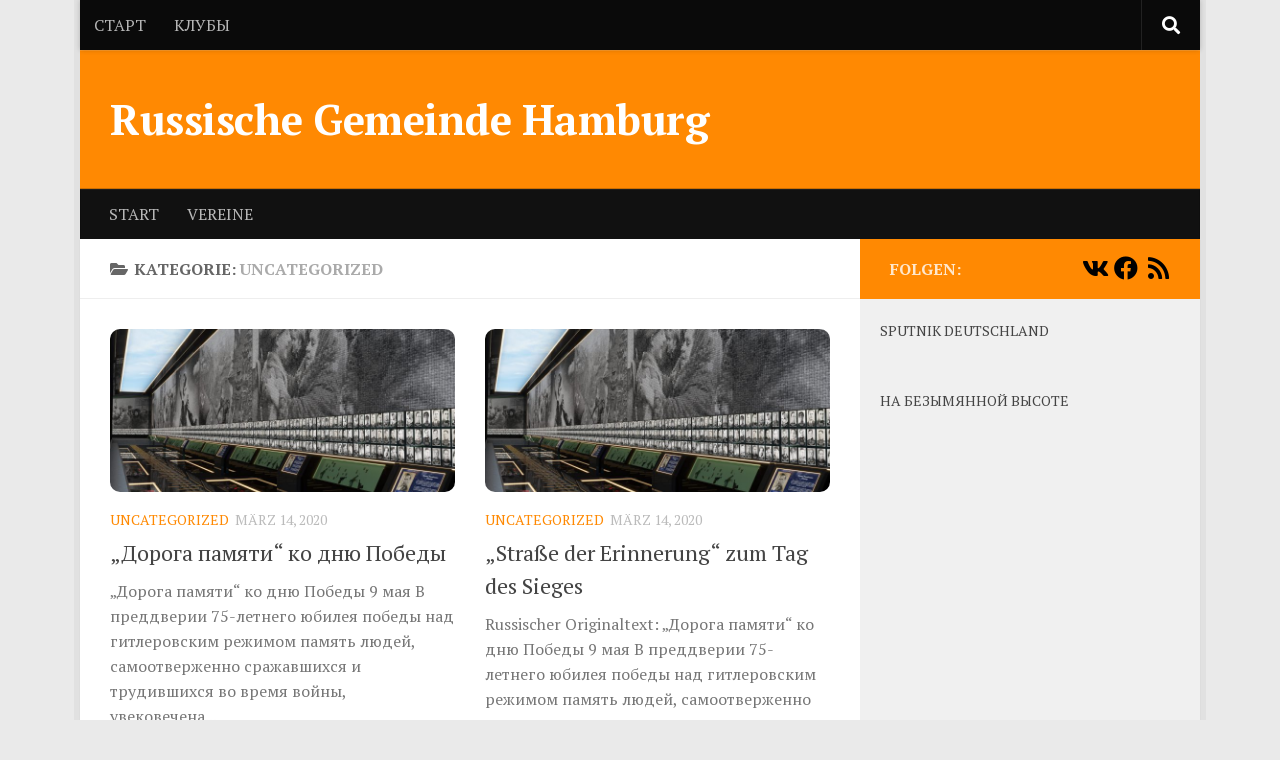

--- FILE ---
content_type: text/html; charset=UTF-8
request_url: http://rghamburg.de/?cat=1
body_size: 53251
content:
<!DOCTYPE html>
<html class="no-js" lang="de-DE">
<head>
  <meta charset="UTF-8">
  <meta name="viewport" content="width=device-width, initial-scale=1.0">
  <link rel="profile" href="https://gmpg.org/xfn/11" />
  <link rel="pingback" href="http://rghamburg.de/xmlrpc.php">

  <title>Uncategorized &#8211; Russische Gemeinde Hamburg</title>
<meta name='robots' content='max-image-preview:large' />
<script>document.documentElement.className = document.documentElement.className.replace("no-js","js");</script>
<link rel='dns-prefetch' href='//s.w.org' />
<link rel="alternate" type="application/rss+xml" title="Russische Gemeinde Hamburg &raquo; Feed" href="http://rghamburg.de/?feed=rss2" />
<link rel="alternate" type="application/rss+xml" title="Russische Gemeinde Hamburg &raquo; Kommentar-Feed" href="http://rghamburg.de/?feed=comments-rss2" />
<link id="hu-user-gfont" href="//fonts.googleapis.com/css?family=PT+Serif:400,700,400italic&subset=latin,cyrillic-ext" rel="stylesheet" type="text/css"><link rel="alternate" type="application/rss+xml" title="Russische Gemeinde Hamburg &raquo; Uncategorized Kategorie-Feed" href="http://rghamburg.de/?feed=rss2&#038;cat=1" />
<script>
window._wpemojiSettings = {"baseUrl":"https:\/\/s.w.org\/images\/core\/emoji\/13.1.0\/72x72\/","ext":".png","svgUrl":"https:\/\/s.w.org\/images\/core\/emoji\/13.1.0\/svg\/","svgExt":".svg","source":{"concatemoji":"http:\/\/rghamburg.de\/wp-includes\/js\/wp-emoji-release.min.js?ver=5.9.2"}};
/*! This file is auto-generated */
!function(e,a,t){var n,r,o,i=a.createElement("canvas"),p=i.getContext&&i.getContext("2d");function s(e,t){var a=String.fromCharCode;p.clearRect(0,0,i.width,i.height),p.fillText(a.apply(this,e),0,0);e=i.toDataURL();return p.clearRect(0,0,i.width,i.height),p.fillText(a.apply(this,t),0,0),e===i.toDataURL()}function c(e){var t=a.createElement("script");t.src=e,t.defer=t.type="text/javascript",a.getElementsByTagName("head")[0].appendChild(t)}for(o=Array("flag","emoji"),t.supports={everything:!0,everythingExceptFlag:!0},r=0;r<o.length;r++)t.supports[o[r]]=function(e){if(!p||!p.fillText)return!1;switch(p.textBaseline="top",p.font="600 32px Arial",e){case"flag":return s([127987,65039,8205,9895,65039],[127987,65039,8203,9895,65039])?!1:!s([55356,56826,55356,56819],[55356,56826,8203,55356,56819])&&!s([55356,57332,56128,56423,56128,56418,56128,56421,56128,56430,56128,56423,56128,56447],[55356,57332,8203,56128,56423,8203,56128,56418,8203,56128,56421,8203,56128,56430,8203,56128,56423,8203,56128,56447]);case"emoji":return!s([10084,65039,8205,55357,56613],[10084,65039,8203,55357,56613])}return!1}(o[r]),t.supports.everything=t.supports.everything&&t.supports[o[r]],"flag"!==o[r]&&(t.supports.everythingExceptFlag=t.supports.everythingExceptFlag&&t.supports[o[r]]);t.supports.everythingExceptFlag=t.supports.everythingExceptFlag&&!t.supports.flag,t.DOMReady=!1,t.readyCallback=function(){t.DOMReady=!0},t.supports.everything||(n=function(){t.readyCallback()},a.addEventListener?(a.addEventListener("DOMContentLoaded",n,!1),e.addEventListener("load",n,!1)):(e.attachEvent("onload",n),a.attachEvent("onreadystatechange",function(){"complete"===a.readyState&&t.readyCallback()})),(n=t.source||{}).concatemoji?c(n.concatemoji):n.wpemoji&&n.twemoji&&(c(n.twemoji),c(n.wpemoji)))}(window,document,window._wpemojiSettings);
</script>
<style>
img.wp-smiley,
img.emoji {
	display: inline !important;
	border: none !important;
	box-shadow: none !important;
	height: 1em !important;
	width: 1em !important;
	margin: 0 0.07em !important;
	vertical-align: -0.1em !important;
	background: none !important;
	padding: 0 !important;
}
</style>
	<link rel='stylesheet' id='wp-block-library-css'  href='http://rghamburg.de/wp-includes/css/dist/block-library/style.min.css?ver=5.9.2' media='all' />
<style id='global-styles-inline-css'>
body{--wp--preset--color--black: #000000;--wp--preset--color--cyan-bluish-gray: #abb8c3;--wp--preset--color--white: #ffffff;--wp--preset--color--pale-pink: #f78da7;--wp--preset--color--vivid-red: #cf2e2e;--wp--preset--color--luminous-vivid-orange: #ff6900;--wp--preset--color--luminous-vivid-amber: #fcb900;--wp--preset--color--light-green-cyan: #7bdcb5;--wp--preset--color--vivid-green-cyan: #00d084;--wp--preset--color--pale-cyan-blue: #8ed1fc;--wp--preset--color--vivid-cyan-blue: #0693e3;--wp--preset--color--vivid-purple: #9b51e0;--wp--preset--gradient--vivid-cyan-blue-to-vivid-purple: linear-gradient(135deg,rgba(6,147,227,1) 0%,rgb(155,81,224) 100%);--wp--preset--gradient--light-green-cyan-to-vivid-green-cyan: linear-gradient(135deg,rgb(122,220,180) 0%,rgb(0,208,130) 100%);--wp--preset--gradient--luminous-vivid-amber-to-luminous-vivid-orange: linear-gradient(135deg,rgba(252,185,0,1) 0%,rgba(255,105,0,1) 100%);--wp--preset--gradient--luminous-vivid-orange-to-vivid-red: linear-gradient(135deg,rgba(255,105,0,1) 0%,rgb(207,46,46) 100%);--wp--preset--gradient--very-light-gray-to-cyan-bluish-gray: linear-gradient(135deg,rgb(238,238,238) 0%,rgb(169,184,195) 100%);--wp--preset--gradient--cool-to-warm-spectrum: linear-gradient(135deg,rgb(74,234,220) 0%,rgb(151,120,209) 20%,rgb(207,42,186) 40%,rgb(238,44,130) 60%,rgb(251,105,98) 80%,rgb(254,248,76) 100%);--wp--preset--gradient--blush-light-purple: linear-gradient(135deg,rgb(255,206,236) 0%,rgb(152,150,240) 100%);--wp--preset--gradient--blush-bordeaux: linear-gradient(135deg,rgb(254,205,165) 0%,rgb(254,45,45) 50%,rgb(107,0,62) 100%);--wp--preset--gradient--luminous-dusk: linear-gradient(135deg,rgb(255,203,112) 0%,rgb(199,81,192) 50%,rgb(65,88,208) 100%);--wp--preset--gradient--pale-ocean: linear-gradient(135deg,rgb(255,245,203) 0%,rgb(182,227,212) 50%,rgb(51,167,181) 100%);--wp--preset--gradient--electric-grass: linear-gradient(135deg,rgb(202,248,128) 0%,rgb(113,206,126) 100%);--wp--preset--gradient--midnight: linear-gradient(135deg,rgb(2,3,129) 0%,rgb(40,116,252) 100%);--wp--preset--duotone--dark-grayscale: url('#wp-duotone-dark-grayscale');--wp--preset--duotone--grayscale: url('#wp-duotone-grayscale');--wp--preset--duotone--purple-yellow: url('#wp-duotone-purple-yellow');--wp--preset--duotone--blue-red: url('#wp-duotone-blue-red');--wp--preset--duotone--midnight: url('#wp-duotone-midnight');--wp--preset--duotone--magenta-yellow: url('#wp-duotone-magenta-yellow');--wp--preset--duotone--purple-green: url('#wp-duotone-purple-green');--wp--preset--duotone--blue-orange: url('#wp-duotone-blue-orange');--wp--preset--font-size--small: 13px;--wp--preset--font-size--medium: 20px;--wp--preset--font-size--large: 36px;--wp--preset--font-size--x-large: 42px;}.has-black-color{color: var(--wp--preset--color--black) !important;}.has-cyan-bluish-gray-color{color: var(--wp--preset--color--cyan-bluish-gray) !important;}.has-white-color{color: var(--wp--preset--color--white) !important;}.has-pale-pink-color{color: var(--wp--preset--color--pale-pink) !important;}.has-vivid-red-color{color: var(--wp--preset--color--vivid-red) !important;}.has-luminous-vivid-orange-color{color: var(--wp--preset--color--luminous-vivid-orange) !important;}.has-luminous-vivid-amber-color{color: var(--wp--preset--color--luminous-vivid-amber) !important;}.has-light-green-cyan-color{color: var(--wp--preset--color--light-green-cyan) !important;}.has-vivid-green-cyan-color{color: var(--wp--preset--color--vivid-green-cyan) !important;}.has-pale-cyan-blue-color{color: var(--wp--preset--color--pale-cyan-blue) !important;}.has-vivid-cyan-blue-color{color: var(--wp--preset--color--vivid-cyan-blue) !important;}.has-vivid-purple-color{color: var(--wp--preset--color--vivid-purple) !important;}.has-black-background-color{background-color: var(--wp--preset--color--black) !important;}.has-cyan-bluish-gray-background-color{background-color: var(--wp--preset--color--cyan-bluish-gray) !important;}.has-white-background-color{background-color: var(--wp--preset--color--white) !important;}.has-pale-pink-background-color{background-color: var(--wp--preset--color--pale-pink) !important;}.has-vivid-red-background-color{background-color: var(--wp--preset--color--vivid-red) !important;}.has-luminous-vivid-orange-background-color{background-color: var(--wp--preset--color--luminous-vivid-orange) !important;}.has-luminous-vivid-amber-background-color{background-color: var(--wp--preset--color--luminous-vivid-amber) !important;}.has-light-green-cyan-background-color{background-color: var(--wp--preset--color--light-green-cyan) !important;}.has-vivid-green-cyan-background-color{background-color: var(--wp--preset--color--vivid-green-cyan) !important;}.has-pale-cyan-blue-background-color{background-color: var(--wp--preset--color--pale-cyan-blue) !important;}.has-vivid-cyan-blue-background-color{background-color: var(--wp--preset--color--vivid-cyan-blue) !important;}.has-vivid-purple-background-color{background-color: var(--wp--preset--color--vivid-purple) !important;}.has-black-border-color{border-color: var(--wp--preset--color--black) !important;}.has-cyan-bluish-gray-border-color{border-color: var(--wp--preset--color--cyan-bluish-gray) !important;}.has-white-border-color{border-color: var(--wp--preset--color--white) !important;}.has-pale-pink-border-color{border-color: var(--wp--preset--color--pale-pink) !important;}.has-vivid-red-border-color{border-color: var(--wp--preset--color--vivid-red) !important;}.has-luminous-vivid-orange-border-color{border-color: var(--wp--preset--color--luminous-vivid-orange) !important;}.has-luminous-vivid-amber-border-color{border-color: var(--wp--preset--color--luminous-vivid-amber) !important;}.has-light-green-cyan-border-color{border-color: var(--wp--preset--color--light-green-cyan) !important;}.has-vivid-green-cyan-border-color{border-color: var(--wp--preset--color--vivid-green-cyan) !important;}.has-pale-cyan-blue-border-color{border-color: var(--wp--preset--color--pale-cyan-blue) !important;}.has-vivid-cyan-blue-border-color{border-color: var(--wp--preset--color--vivid-cyan-blue) !important;}.has-vivid-purple-border-color{border-color: var(--wp--preset--color--vivid-purple) !important;}.has-vivid-cyan-blue-to-vivid-purple-gradient-background{background: var(--wp--preset--gradient--vivid-cyan-blue-to-vivid-purple) !important;}.has-light-green-cyan-to-vivid-green-cyan-gradient-background{background: var(--wp--preset--gradient--light-green-cyan-to-vivid-green-cyan) !important;}.has-luminous-vivid-amber-to-luminous-vivid-orange-gradient-background{background: var(--wp--preset--gradient--luminous-vivid-amber-to-luminous-vivid-orange) !important;}.has-luminous-vivid-orange-to-vivid-red-gradient-background{background: var(--wp--preset--gradient--luminous-vivid-orange-to-vivid-red) !important;}.has-very-light-gray-to-cyan-bluish-gray-gradient-background{background: var(--wp--preset--gradient--very-light-gray-to-cyan-bluish-gray) !important;}.has-cool-to-warm-spectrum-gradient-background{background: var(--wp--preset--gradient--cool-to-warm-spectrum) !important;}.has-blush-light-purple-gradient-background{background: var(--wp--preset--gradient--blush-light-purple) !important;}.has-blush-bordeaux-gradient-background{background: var(--wp--preset--gradient--blush-bordeaux) !important;}.has-luminous-dusk-gradient-background{background: var(--wp--preset--gradient--luminous-dusk) !important;}.has-pale-ocean-gradient-background{background: var(--wp--preset--gradient--pale-ocean) !important;}.has-electric-grass-gradient-background{background: var(--wp--preset--gradient--electric-grass) !important;}.has-midnight-gradient-background{background: var(--wp--preset--gradient--midnight) !important;}.has-small-font-size{font-size: var(--wp--preset--font-size--small) !important;}.has-medium-font-size{font-size: var(--wp--preset--font-size--medium) !important;}.has-large-font-size{font-size: var(--wp--preset--font-size--large) !important;}.has-x-large-font-size{font-size: var(--wp--preset--font-size--x-large) !important;}
</style>
<link rel='stylesheet' id='hueman-main-style-css'  href='http://rghamburg.de/wp-content/themes/hueman/assets/front/css/main.min.css?ver=3.7.20' media='all' />
<style id='hueman-main-style-inline-css'>
body { font-family:'PT Serif', serif;font-size:1.00rem }@media only screen and (min-width: 720px) {
        .nav > li { font-size:1.00rem; }
      }.boxed #wrapper, .container-inner { max-width: 1120px; }@media only screen and (min-width: 720px) {
                .boxed .desktop-sticky {
                  width: 1120px;
                }
              }.sidebar .widget { padding-left: 20px; padding-right: 20px; padding-top: 20px; }::selection { background-color: #ff8902; }
::-moz-selection { background-color: #ff8902; }a,a>span.hu-external::after,.themeform label .required,#flexslider-featured .flex-direction-nav .flex-next:hover,#flexslider-featured .flex-direction-nav .flex-prev:hover,.post-hover:hover .post-title a,.post-title a:hover,.sidebar.s1 .post-nav li a:hover i,.content .post-nav li a:hover i,.post-related a:hover,.sidebar.s1 .widget_rss ul li a,#footer .widget_rss ul li a,.sidebar.s1 .widget_calendar a,#footer .widget_calendar a,.sidebar.s1 .alx-tab .tab-item-category a,.sidebar.s1 .alx-posts .post-item-category a,.sidebar.s1 .alx-tab li:hover .tab-item-title a,.sidebar.s1 .alx-tab li:hover .tab-item-comment a,.sidebar.s1 .alx-posts li:hover .post-item-title a,#footer .alx-tab .tab-item-category a,#footer .alx-posts .post-item-category a,#footer .alx-tab li:hover .tab-item-title a,#footer .alx-tab li:hover .tab-item-comment a,#footer .alx-posts li:hover .post-item-title a,.comment-tabs li.active a,.comment-awaiting-moderation,.child-menu a:hover,.child-menu .current_page_item > a,.wp-pagenavi a{ color: #ff8902; }input[type="submit"],.themeform button[type="submit"],.sidebar.s1 .sidebar-top,.sidebar.s1 .sidebar-toggle,#flexslider-featured .flex-control-nav li a.flex-active,.post-tags a:hover,.sidebar.s1 .widget_calendar caption,#footer .widget_calendar caption,.author-bio .bio-avatar:after,.commentlist li.bypostauthor > .comment-body:after,.commentlist li.comment-author-admin > .comment-body:after{ background-color: #ff8902; }.post-format .format-container { border-color: #ff8902; }.sidebar.s1 .alx-tabs-nav li.active a,#footer .alx-tabs-nav li.active a,.comment-tabs li.active a,.wp-pagenavi a:hover,.wp-pagenavi a:active,.wp-pagenavi span.current{ border-bottom-color: #ff8902!important; }.sidebar.s2 .post-nav li a:hover i,
.sidebar.s2 .widget_rss ul li a,
.sidebar.s2 .widget_calendar a,
.sidebar.s2 .alx-tab .tab-item-category a,
.sidebar.s2 .alx-posts .post-item-category a,
.sidebar.s2 .alx-tab li:hover .tab-item-title a,
.sidebar.s2 .alx-tab li:hover .tab-item-comment a,
.sidebar.s2 .alx-posts li:hover .post-item-title a { color: #dd0000; }
.sidebar.s2 .sidebar-top,.sidebar.s2 .sidebar-toggle,.post-comments,.jp-play-bar,.jp-volume-bar-value,.sidebar.s2 .widget_calendar caption{ background-color: #dd0000; }.sidebar.s2 .alx-tabs-nav li.active a { border-bottom-color: #dd0000; }
.post-comments::before { border-right-color: #dd0000; }
      .search-expand,
              #nav-topbar.nav-container { background-color: #0a0a0a}@media only screen and (min-width: 720px) {
                #nav-topbar .nav ul { background-color: #0a0a0a; }
              }.is-scrolled #header .nav-container.desktop-sticky,
              .is-scrolled #header .search-expand { background-color: #0a0a0a; background-color: rgba(10,10,10,0.90) }.is-scrolled .topbar-transparent #nav-topbar.desktop-sticky .nav ul { background-color: #0a0a0a; background-color: rgba(10,10,10,0.95) }#header { background-color: #ff8902; }
@media only screen and (min-width: 720px) {
  #nav-header .nav ul { background-color: #ff8902; }
}
        #header #nav-mobile { background-color: #33363b; }.is-scrolled #header #nav-mobile { background-color: #33363b; background-color: rgba(51,54,59,0.90) }#nav-header.nav-container, #main-header-search .search-expand { background-color: #111111; }
@media only screen and (min-width: 720px) {
  #nav-header .nav ul { background-color: #111111; }
}
        #footer-bottom { background-color: #0a0a0a; }img { -webkit-border-radius: 10px; border-radius: 10px; }body { background-color: #eaeaea; }
</style>
<link rel='stylesheet' id='hueman-font-awesome-css'  href='http://rghamburg.de/wp-content/themes/hueman/assets/front/css/font-awesome.min.css?ver=3.7.20' media='all' />
<script src='http://rghamburg.de/wp-includes/js/jquery/jquery.min.js?ver=3.6.0' id='jquery-core-js'></script>
<script src='http://rghamburg.de/wp-includes/js/jquery/jquery-migrate.min.js?ver=3.3.2' id='jquery-migrate-js'></script>
<link rel="https://api.w.org/" href="http://rghamburg.de/index.php?rest_route=/" /><link rel="alternate" type="application/json" href="http://rghamburg.de/index.php?rest_route=/wp/v2/categories/1" /><link rel="EditURI" type="application/rsd+xml" title="RSD" href="http://rghamburg.de/xmlrpc.php?rsd" />
<link rel="wlwmanifest" type="application/wlwmanifest+xml" href="http://rghamburg.de/wp-includes/wlwmanifest.xml" /> 
<meta name="generator" content="WordPress 5.9.2" />
    <link rel="preload" as="font" type="font/woff2" href="http://rghamburg.de/wp-content/themes/hueman/assets/front/webfonts/fa-brands-400.woff2?v=5.15.2" crossorigin="anonymous"/>
    <link rel="preload" as="font" type="font/woff2" href="http://rghamburg.de/wp-content/themes/hueman/assets/front/webfonts/fa-regular-400.woff2?v=5.15.2" crossorigin="anonymous"/>
    <link rel="preload" as="font" type="font/woff2" href="http://rghamburg.de/wp-content/themes/hueman/assets/front/webfonts/fa-solid-900.woff2?v=5.15.2" crossorigin="anonymous"/>
  <!--[if lt IE 9]>
<script src="http://rghamburg.de/wp-content/themes/hueman/assets/front/js/ie/html5shiv-printshiv.min.js"></script>
<script src="http://rghamburg.de/wp-content/themes/hueman/assets/front/js/ie/selectivizr.js"></script>
<![endif]-->
<link rel="icon" href="http://rghamburg.de/wp-content/uploads/2016/06/cropped-profil-150x150.jpg" sizes="32x32" />
<link rel="icon" href="http://rghamburg.de/wp-content/uploads/2016/06/cropped-profil-300x300.jpg" sizes="192x192" />
<link rel="apple-touch-icon" href="http://rghamburg.de/wp-content/uploads/2016/06/cropped-profil-300x300.jpg" />
<meta name="msapplication-TileImage" content="http://rghamburg.de/wp-content/uploads/2016/06/cropped-profil-300x300.jpg" />
</head>

<body class="archive category category-uncategorized category-1 wp-embed-responsive col-2cl boxed topbar-enabled header-desktop-sticky header-mobile-sticky hueman-3-7-20 chrome">
<svg xmlns="http://www.w3.org/2000/svg" viewBox="0 0 0 0" width="0" height="0" focusable="false" role="none" style="visibility: hidden; position: absolute; left: -9999px; overflow: hidden;" ><defs><filter id="wp-duotone-dark-grayscale"><feColorMatrix color-interpolation-filters="sRGB" type="matrix" values=" .299 .587 .114 0 0 .299 .587 .114 0 0 .299 .587 .114 0 0 .299 .587 .114 0 0 " /><feComponentTransfer color-interpolation-filters="sRGB" ><feFuncR type="table" tableValues="0 0.49803921568627" /><feFuncG type="table" tableValues="0 0.49803921568627" /><feFuncB type="table" tableValues="0 0.49803921568627" /><feFuncA type="table" tableValues="1 1" /></feComponentTransfer><feComposite in2="SourceGraphic" operator="in" /></filter></defs></svg><svg xmlns="http://www.w3.org/2000/svg" viewBox="0 0 0 0" width="0" height="0" focusable="false" role="none" style="visibility: hidden; position: absolute; left: -9999px; overflow: hidden;" ><defs><filter id="wp-duotone-grayscale"><feColorMatrix color-interpolation-filters="sRGB" type="matrix" values=" .299 .587 .114 0 0 .299 .587 .114 0 0 .299 .587 .114 0 0 .299 .587 .114 0 0 " /><feComponentTransfer color-interpolation-filters="sRGB" ><feFuncR type="table" tableValues="0 1" /><feFuncG type="table" tableValues="0 1" /><feFuncB type="table" tableValues="0 1" /><feFuncA type="table" tableValues="1 1" /></feComponentTransfer><feComposite in2="SourceGraphic" operator="in" /></filter></defs></svg><svg xmlns="http://www.w3.org/2000/svg" viewBox="0 0 0 0" width="0" height="0" focusable="false" role="none" style="visibility: hidden; position: absolute; left: -9999px; overflow: hidden;" ><defs><filter id="wp-duotone-purple-yellow"><feColorMatrix color-interpolation-filters="sRGB" type="matrix" values=" .299 .587 .114 0 0 .299 .587 .114 0 0 .299 .587 .114 0 0 .299 .587 .114 0 0 " /><feComponentTransfer color-interpolation-filters="sRGB" ><feFuncR type="table" tableValues="0.54901960784314 0.98823529411765" /><feFuncG type="table" tableValues="0 1" /><feFuncB type="table" tableValues="0.71764705882353 0.25490196078431" /><feFuncA type="table" tableValues="1 1" /></feComponentTransfer><feComposite in2="SourceGraphic" operator="in" /></filter></defs></svg><svg xmlns="http://www.w3.org/2000/svg" viewBox="0 0 0 0" width="0" height="0" focusable="false" role="none" style="visibility: hidden; position: absolute; left: -9999px; overflow: hidden;" ><defs><filter id="wp-duotone-blue-red"><feColorMatrix color-interpolation-filters="sRGB" type="matrix" values=" .299 .587 .114 0 0 .299 .587 .114 0 0 .299 .587 .114 0 0 .299 .587 .114 0 0 " /><feComponentTransfer color-interpolation-filters="sRGB" ><feFuncR type="table" tableValues="0 1" /><feFuncG type="table" tableValues="0 0.27843137254902" /><feFuncB type="table" tableValues="0.5921568627451 0.27843137254902" /><feFuncA type="table" tableValues="1 1" /></feComponentTransfer><feComposite in2="SourceGraphic" operator="in" /></filter></defs></svg><svg xmlns="http://www.w3.org/2000/svg" viewBox="0 0 0 0" width="0" height="0" focusable="false" role="none" style="visibility: hidden; position: absolute; left: -9999px; overflow: hidden;" ><defs><filter id="wp-duotone-midnight"><feColorMatrix color-interpolation-filters="sRGB" type="matrix" values=" .299 .587 .114 0 0 .299 .587 .114 0 0 .299 .587 .114 0 0 .299 .587 .114 0 0 " /><feComponentTransfer color-interpolation-filters="sRGB" ><feFuncR type="table" tableValues="0 0" /><feFuncG type="table" tableValues="0 0.64705882352941" /><feFuncB type="table" tableValues="0 1" /><feFuncA type="table" tableValues="1 1" /></feComponentTransfer><feComposite in2="SourceGraphic" operator="in" /></filter></defs></svg><svg xmlns="http://www.w3.org/2000/svg" viewBox="0 0 0 0" width="0" height="0" focusable="false" role="none" style="visibility: hidden; position: absolute; left: -9999px; overflow: hidden;" ><defs><filter id="wp-duotone-magenta-yellow"><feColorMatrix color-interpolation-filters="sRGB" type="matrix" values=" .299 .587 .114 0 0 .299 .587 .114 0 0 .299 .587 .114 0 0 .299 .587 .114 0 0 " /><feComponentTransfer color-interpolation-filters="sRGB" ><feFuncR type="table" tableValues="0.78039215686275 1" /><feFuncG type="table" tableValues="0 0.94901960784314" /><feFuncB type="table" tableValues="0.35294117647059 0.47058823529412" /><feFuncA type="table" tableValues="1 1" /></feComponentTransfer><feComposite in2="SourceGraphic" operator="in" /></filter></defs></svg><svg xmlns="http://www.w3.org/2000/svg" viewBox="0 0 0 0" width="0" height="0" focusable="false" role="none" style="visibility: hidden; position: absolute; left: -9999px; overflow: hidden;" ><defs><filter id="wp-duotone-purple-green"><feColorMatrix color-interpolation-filters="sRGB" type="matrix" values=" .299 .587 .114 0 0 .299 .587 .114 0 0 .299 .587 .114 0 0 .299 .587 .114 0 0 " /><feComponentTransfer color-interpolation-filters="sRGB" ><feFuncR type="table" tableValues="0.65098039215686 0.40392156862745" /><feFuncG type="table" tableValues="0 1" /><feFuncB type="table" tableValues="0.44705882352941 0.4" /><feFuncA type="table" tableValues="1 1" /></feComponentTransfer><feComposite in2="SourceGraphic" operator="in" /></filter></defs></svg><svg xmlns="http://www.w3.org/2000/svg" viewBox="0 0 0 0" width="0" height="0" focusable="false" role="none" style="visibility: hidden; position: absolute; left: -9999px; overflow: hidden;" ><defs><filter id="wp-duotone-blue-orange"><feColorMatrix color-interpolation-filters="sRGB" type="matrix" values=" .299 .587 .114 0 0 .299 .587 .114 0 0 .299 .587 .114 0 0 .299 .587 .114 0 0 " /><feComponentTransfer color-interpolation-filters="sRGB" ><feFuncR type="table" tableValues="0.098039215686275 1" /><feFuncG type="table" tableValues="0 0.66274509803922" /><feFuncB type="table" tableValues="0.84705882352941 0.41960784313725" /><feFuncA type="table" tableValues="1 1" /></feComponentTransfer><feComposite in2="SourceGraphic" operator="in" /></filter></defs></svg><div id="wrapper">
  <a class="screen-reader-text skip-link" href="#content">Zum Inhalt springen</a>
  
  <header id="header" class="main-menu-mobile-on one-mobile-menu main_menu header-ads-desktop  topbar-transparent no-header-img">
        <nav class="nav-container group mobile-menu mobile-sticky " id="nav-mobile" data-menu-id="header-1">
  <div class="mobile-title-logo-in-header"><p class="site-title">                  <a class="custom-logo-link" href="http://rghamburg.de/" rel="home" title="Russische Gemeinde Hamburg | Startseite">Russische Gemeinde Hamburg</a>                </p></div>
        
                    <!-- <div class="ham__navbar-toggler collapsed" aria-expanded="false">
          <div class="ham__navbar-span-wrapper">
            <span class="ham-toggler-menu__span"></span>
          </div>
        </div> -->
        <button class="ham__navbar-toggler-two collapsed" title="Menu" aria-expanded="false">
          <span class="ham__navbar-span-wrapper">
            <span class="line line-1"></span>
            <span class="line line-2"></span>
            <span class="line line-3"></span>
          </span>
        </button>
            
      <div class="nav-text"></div>
      <div class="nav-wrap container">
                  <ul class="nav container-inner group mobile-search">
                            <li>
                  <form role="search" method="get" class="search-form" action="http://rghamburg.de/">
				<label>
					<span class="screen-reader-text">Suche nach:</span>
					<input type="search" class="search-field" placeholder="Suche&#160;&hellip;" value="" name="s" />
				</label>
				<input type="submit" class="search-submit" value="Suche" />
			</form>                </li>
                      </ul>
                <ul id="menu-menue2" class="nav container-inner group"><li id="menu-item-9" class="menu-item menu-item-type-custom menu-item-object-custom menu-item-9"><a href="http://www.rghamburg.de">START</a></li>
<li id="menu-item-304" class="menu-item menu-item-type-post_type menu-item-object-page menu-item-304"><a href="http://rghamburg.de/?page_id=300">VEREINE</a></li>
</ul>      </div>
</nav><!--/#nav-topbar-->  
        <nav class="nav-container group desktop-menu desktop-sticky " id="nav-topbar" data-menu-id="header-2">
    <div class="nav-text"></div>
  <div class="topbar-toggle-down">
    <i class="fas fa-angle-double-down" aria-hidden="true" data-toggle="down" title="Menü erweitern"></i>
    <i class="fas fa-angle-double-up" aria-hidden="true" data-toggle="up" title="Menü einklappen"></i>
  </div>
  <div class="nav-wrap container">
    <ul id="menu-menue" class="nav container-inner group"><li id="menu-item-10" class="menu-item menu-item-type-custom menu-item-object-custom menu-item-10"><a href="http://www.rghamburg.de">СТАРТ</a></li>
<li id="menu-item-305" class="menu-item menu-item-type-post_type menu-item-object-page menu-item-305"><a href="http://rghamburg.de/?page_id=302">КЛУБЫ</a></li>
</ul>  </div>
      <div id="topbar-header-search" class="container">
      <div class="container-inner">
        <button class="toggle-search"><i class="fas fa-search"></i></button>
        <div class="search-expand">
          <div class="search-expand-inner"><form role="search" method="get" class="search-form" action="http://rghamburg.de/">
				<label>
					<span class="screen-reader-text">Suche nach:</span>
					<input type="search" class="search-field" placeholder="Suche&#160;&hellip;" value="" name="s" />
				</label>
				<input type="submit" class="search-submit" value="Suche" />
			</form></div>
        </div>
      </div><!--/.container-inner-->
    </div><!--/.container-->
  
</nav><!--/#nav-topbar-->  
  <div class="container group">
        <div class="container-inner">

                    <div class="group hu-pad central-header-zone">
                  <div class="logo-tagline-group">
                      <p class="site-title">                  <a class="custom-logo-link" href="http://rghamburg.de/" rel="home" title="Russische Gemeinde Hamburg | Startseite">Russische Gemeinde Hamburg</a>                </p>                                                <p class="site-description"></p>
                                        </div>

                                </div>
      
                <nav class="nav-container group desktop-menu " id="nav-header" data-menu-id="header-3">
    <div class="nav-text"><!-- put your mobile menu text here --></div>

  <div class="nav-wrap container">
        <ul id="menu-menue2-1" class="nav container-inner group"><li class="menu-item menu-item-type-custom menu-item-object-custom menu-item-9"><a href="http://www.rghamburg.de">START</a></li>
<li class="menu-item menu-item-type-post_type menu-item-object-page menu-item-304"><a href="http://rghamburg.de/?page_id=300">VEREINE</a></li>
</ul>  </div>
</nav><!--/#nav-header-->      
    </div><!--/.container-inner-->
      </div><!--/.container-->

</header><!--/#header-->
  
  <div class="container" id="page">
    <div class="container-inner">
            <div class="main">
        <div class="main-inner group">
          
              <main class="content" id="content">
              <div class="page-title hu-pad group">
          	    		<h1><i class="fas fa-folder-open"></i>Kategorie: <span>Uncategorized </span></h1>
    	
    </div><!--/.page-title-->
          <div class="hu-pad group">
            
  <div id="grid-wrapper" class="post-list group">
    <div class="post-row">        <article id="post-332" class="group grid-item post-332 post type-post status-publish format-standard has-post-thumbnail hentry category-uncategorized">
	<div class="post-inner post-hover">
      		<div class="post-thumbnail">
  			<a href="http://rghamburg.de/?p=332">
            				<img width="720" height="340" src="http://rghamburg.de/wp-content/uploads/2020/03/doroga-pamjati-720x340.jpg" class="attachment-thumb-large size-thumb-large wp-post-image" alt="" srcset="http://rghamburg.de/wp-content/uploads/2020/03/doroga-pamjati-720x340.jpg 720w, http://rghamburg.de/wp-content/uploads/2020/03/doroga-pamjati-520x245.jpg 520w" sizes="(max-width: 720px) 100vw, 720px" />  				  				  				  			</a>
  			  		</div><!--/.post-thumbnail-->
          		<div class="post-meta group">
          			  <p class="post-category"><a href="http://rghamburg.de/?cat=1" rel="category">Uncategorized</a></p>
                  			  <p class="post-date">
  <time class="published updated" datetime="2020-03-14 17:03:16">März 14, 2020</time>
</p>

          		</div><!--/.post-meta-->
    		<h2 class="post-title entry-title">
			<a href="http://rghamburg.de/?p=332" rel="bookmark">&#8222;Дорога памяти&#8220; ко дню Победы</a>
		</h2><!--/.post-title-->

				<div class="entry excerpt entry-summary">
			<p>&#8222;Дорога памяти&#8220; ко дню Победы 9 мая В преддверии 75-летнего юбилея победы над гитлеровским режимом память людей, самоотверженно сражавшихся и трудившихся во время войны, увековечена&#46;&#46;&#46;</p>
		</div><!--/.entry-->
		
	</div><!--/.post-inner-->
</article><!--/.post-->
            <article id="post-328" class="group grid-item post-328 post type-post status-publish format-standard has-post-thumbnail hentry category-uncategorized">
	<div class="post-inner post-hover">
      		<div class="post-thumbnail">
  			<a href="http://rghamburg.de/?p=328">
            				<img width="720" height="340" src="http://rghamburg.de/wp-content/uploads/2020/03/doroga-pamjati-720x340.jpg" class="attachment-thumb-large size-thumb-large wp-post-image" alt="" loading="lazy" srcset="http://rghamburg.de/wp-content/uploads/2020/03/doroga-pamjati-720x340.jpg 720w, http://rghamburg.de/wp-content/uploads/2020/03/doroga-pamjati-520x245.jpg 520w" sizes="(max-width: 720px) 100vw, 720px" />  				  				  				  			</a>
  			  		</div><!--/.post-thumbnail-->
          		<div class="post-meta group">
          			  <p class="post-category"><a href="http://rghamburg.de/?cat=1" rel="category">Uncategorized</a></p>
                  			  <p class="post-date">
  <time class="published updated" datetime="2020-03-14 17:01:52">März 14, 2020</time>
</p>

          		</div><!--/.post-meta-->
    		<h2 class="post-title entry-title">
			<a href="http://rghamburg.de/?p=328" rel="bookmark">&#8222;Straße der Erinnerung&#8220; zum Tag des Sieges</a>
		</h2><!--/.post-title-->

				<div class="entry excerpt entry-summary">
			<p>Russischer Originaltext: &#8222;Дорога памяти&#8220; ко дню Победы 9 мая В преддверии 75-летнего юбилея победы над гитлеровским режимом память людей, самоотверженно сражавшихся и трудившихся во время&#46;&#46;&#46;</p>
		</div><!--/.entry-->
		
	</div><!--/.post-inner-->
</article><!--/.post-->
    </div><div class="post-row">        <article id="post-324" class="group grid-item post-324 post type-post status-publish format-image has-post-thumbnail hentry category-uncategorized post_format-post-format-image">
	<div class="post-inner post-hover">
      		<div class="post-thumbnail">
  			<a href="http://rghamburg.de/?p=324">
            				<img width="720" height="340" src="http://rghamburg.de/wp-content/uploads/2018/05/BP-HH-2018-720x340.jpg" class="attachment-thumb-large size-thumb-large wp-post-image" alt="" loading="lazy" srcset="http://rghamburg.de/wp-content/uploads/2018/05/BP-HH-2018-720x340.jpg 720w, http://rghamburg.de/wp-content/uploads/2018/05/BP-HH-2018-520x245.jpg 520w" sizes="(max-width: 720px) 100vw, 720px" />  				  				  				  			</a>
  			  		</div><!--/.post-thumbnail-->
          		<div class="post-meta group">
          			  <p class="post-category"><a href="http://rghamburg.de/?cat=1" rel="category">Uncategorized</a></p>
                  			  <p class="post-date">
  <time class="published updated" datetime="2018-05-03 17:14:45">Mai 3, 2018</time>
</p>

          		</div><!--/.post-meta-->
    		<h2 class="post-title entry-title">
			<a href="http://rghamburg.de/?p=324" rel="bookmark">Бессмертный полк 2018</a>
		</h2><!--/.post-title-->

				<div class="entry excerpt entry-summary">
					</div><!--/.entry-->
		
	</div><!--/.post-inner-->
</article><!--/.post-->
            <article id="post-321" class="group grid-item post-321 post type-post status-publish format-image has-post-thumbnail hentry category-uncategorized post_format-post-format-image">
	<div class="post-inner post-hover">
      		<div class="post-thumbnail">
  			<a href="http://rghamburg.de/?p=321">
            				<img width="720" height="340" src="http://rghamburg.de/wp-content/uploads/2018/05/BP-HH-2018-720x340.jpg" class="attachment-thumb-large size-thumb-large wp-post-image" alt="" loading="lazy" srcset="http://rghamburg.de/wp-content/uploads/2018/05/BP-HH-2018-720x340.jpg 720w, http://rghamburg.de/wp-content/uploads/2018/05/BP-HH-2018-520x245.jpg 520w" sizes="(max-width: 720px) 100vw, 720px" />  				  				  				  			</a>
  			  		</div><!--/.post-thumbnail-->
          		<div class="post-meta group">
          			  <p class="post-category"><a href="http://rghamburg.de/?cat=1" rel="category">Uncategorized</a></p>
                  			  <p class="post-date">
  <time class="published updated" datetime="2018-05-03 17:12:36">Mai 3, 2018</time>
</p>

          		</div><!--/.post-meta-->
    		<h2 class="post-title entry-title">
			<a href="http://rghamburg.de/?p=321" rel="bookmark">Unsterbliches Regiment 2018</a>
		</h2><!--/.post-title-->

				<div class="entry excerpt entry-summary">
					</div><!--/.entry-->
		
	</div><!--/.post-inner-->
</article><!--/.post-->
    </div><div class="post-row">        <article id="post-316" class="group grid-item post-316 post type-post status-publish format-image has-post-thumbnail hentry category-uncategorized post_format-post-format-image">
	<div class="post-inner post-hover">
      		<div class="post-thumbnail">
  			<a href="http://rghamburg.de/?p=316">
            				<img width="720" height="340" src="http://rghamburg.de/wp-content/uploads/2017/05/DSC03165-720x340.jpg" class="attachment-thumb-large size-thumb-large wp-post-image" alt="" loading="lazy" srcset="http://rghamburg.de/wp-content/uploads/2017/05/DSC03165-720x340.jpg 720w, http://rghamburg.de/wp-content/uploads/2017/05/DSC03165-520x245.jpg 520w" sizes="(max-width: 720px) 100vw, 720px" />  				  				  				  			</a>
  			  		</div><!--/.post-thumbnail-->
          		<div class="post-meta group">
          			  <p class="post-category"><a href="http://rghamburg.de/?cat=1" rel="category">Uncategorized</a></p>
                  			  <p class="post-date">
  <time class="published updated" datetime="2017-05-09 22:23:10">Mai 9, 2017</time>
</p>

          		</div><!--/.post-meta-->
    		<h2 class="post-title entry-title">
			<a href="http://rghamburg.de/?p=316" rel="bookmark">Бессмертный полк Гамбург 2017</a>
		</h2><!--/.post-title-->

				<div class="entry excerpt entry-summary">
			<p>Как в прошлом году, Русская Община Гамбурга организовала бессмертный полк в нашем городе. Альбом: Unsterbliches Regiment 2017: Menschen</p>
		</div><!--/.entry-->
		
	</div><!--/.post-inner-->
</article><!--/.post-->
            <article id="post-313" class="group grid-item post-313 post type-post status-publish format-image has-post-thumbnail hentry category-uncategorized post_format-post-format-image">
	<div class="post-inner post-hover">
      		<div class="post-thumbnail">
  			<a href="http://rghamburg.de/?p=313">
            				<img width="720" height="340" src="http://rghamburg.de/wp-content/uploads/2017/05/DSC03165-720x340.jpg" class="attachment-thumb-large size-thumb-large wp-post-image" alt="" loading="lazy" srcset="http://rghamburg.de/wp-content/uploads/2017/05/DSC03165-720x340.jpg 720w, http://rghamburg.de/wp-content/uploads/2017/05/DSC03165-520x245.jpg 520w" sizes="(max-width: 720px) 100vw, 720px" />  				  				  				  			</a>
  			  		</div><!--/.post-thumbnail-->
          		<div class="post-meta group">
          			  <p class="post-category"><a href="http://rghamburg.de/?cat=1" rel="category">Uncategorized</a></p>
                  			  <p class="post-date">
  <time class="published updated" datetime="2017-05-09 22:10:56">Mai 9, 2017</time>
</p>

          		</div><!--/.post-meta-->
    		<h2 class="post-title entry-title">
			<a href="http://rghamburg.de/?p=313" rel="bookmark">Unsterbliches Regiment Hamburg 2017</a>
		</h2><!--/.post-title-->

				<div class="entry excerpt entry-summary">
			<p>Wie im letzten Jahr organisierte die Russische Gemeinde Hamburg e.V. das Unsterbliche Regiment in unserer Stadt. Die Teilnehmerzahl hat sich in diesem Jahr in etwa&#46;&#46;&#46;</p>
		</div><!--/.entry-->
		
	</div><!--/.post-inner-->
</article><!--/.post-->
    </div><div class="post-row">        <article id="post-219" class="group grid-item post-219 post type-post status-publish format-image has-post-thumbnail hentry category-uncategorized post_format-post-format-image">
	<div class="post-inner post-hover">
      		<div class="post-thumbnail">
  			<a href="http://rghamburg.de/?p=219">
            				<img width="720" height="340" src="http://rghamburg.de/wp-content/uploads/2016/06/DSC_0694-720x340.jpg" class="attachment-thumb-large size-thumb-large wp-post-image" alt="" loading="lazy" srcset="http://rghamburg.de/wp-content/uploads/2016/06/DSC_0694-720x340.jpg 720w, http://rghamburg.de/wp-content/uploads/2016/06/DSC_0694-520x245.jpg 520w" sizes="(max-width: 720px) 100vw, 720px" />  				  				  				  			</a>
  			  		</div><!--/.post-thumbnail-->
          		<div class="post-meta group">
          			  <p class="post-category"><a href="http://rghamburg.de/?cat=1" rel="category">Uncategorized</a></p>
                  			  <p class="post-date">
  <time class="published updated" datetime="2016-06-22 23:02:32">Juni 22, 2016</time>
</p>

          		</div><!--/.post-meta-->
    		<h2 class="post-title entry-title">
			<a href="http://rghamburg.de/?p=219" rel="bookmark">75-ая годовщина нападения на СССР</a>
		</h2><!--/.post-title-->

				<div class="entry excerpt entry-summary">
			<p>22.06.16 мы провели пикет в память 75-ой годовщины нападения на СССР. Это была самая большая катастрофа в человеческой истории, в итоге которой больше 30 Миллионов&#46;&#46;&#46;</p>
		</div><!--/.entry-->
		
	</div><!--/.post-inner-->
</article><!--/.post-->
            <article id="post-208" class="group grid-item post-208 post type-post status-publish format-image has-post-thumbnail hentry category-uncategorized post_format-post-format-image">
	<div class="post-inner post-hover">
      		<div class="post-thumbnail">
  			<a href="http://rghamburg.de/?p=208">
            				<img width="720" height="340" src="http://rghamburg.de/wp-content/uploads/2016/06/DSC_0694-720x340.jpg" class="attachment-thumb-large size-thumb-large wp-post-image" alt="" loading="lazy" srcset="http://rghamburg.de/wp-content/uploads/2016/06/DSC_0694-720x340.jpg 720w, http://rghamburg.de/wp-content/uploads/2016/06/DSC_0694-520x245.jpg 520w" sizes="(max-width: 720px) 100vw, 720px" />  				  				  				  			</a>
  			  		</div><!--/.post-thumbnail-->
          		<div class="post-meta group">
          			  <p class="post-category"><a href="http://rghamburg.de/?cat=1" rel="category">Uncategorized</a></p>
                  			  <p class="post-date">
  <time class="published updated" datetime="2016-06-22 21:17:47">Juni 22, 2016</time>
</p>

          		</div><!--/.post-meta-->
    		<h2 class="post-title entry-title">
			<a href="http://rghamburg.de/?p=208" rel="bookmark">75. Jahrestag des Überfalls auf die Sowjetunion</a>
		</h2><!--/.post-title-->

				<div class="entry excerpt entry-summary">
			<p>Am 22. Juni 2016 gedachten wir dem 75. Jahrestag des Überfalls auf die Sowjetunion mit einer Kundgebung am Jungfernstieg. Es war die größte Katastrophe der&#46;&#46;&#46;</p>
		</div><!--/.entry-->
		
	</div><!--/.post-inner-->
</article><!--/.post-->
    </div><div class="post-row">        <article id="post-206" class="group grid-item post-206 post type-post status-publish format-image has-post-thumbnail hentry category-uncategorized post_format-post-format-image">
	<div class="post-inner post-hover">
      		<div class="post-thumbnail">
  			<a href="http://rghamburg.de/?p=206">
            				<img width="720" height="340" src="http://rghamburg.de/wp-content/uploads/2016/06/13323668_282390098760852_6791197043980708036_o-720x340.jpg" class="attachment-thumb-large size-thumb-large wp-post-image" alt="" loading="lazy" srcset="http://rghamburg.de/wp-content/uploads/2016/06/13323668_282390098760852_6791197043980708036_o-720x340.jpg 720w, http://rghamburg.de/wp-content/uploads/2016/06/13323668_282390098760852_6791197043980708036_o-520x245.jpg 520w" sizes="(max-width: 720px) 100vw, 720px" />  				  				  				  			</a>
  			  		</div><!--/.post-thumbnail-->
          		<div class="post-meta group">
          			  <p class="post-category"><a href="http://rghamburg.de/?cat=1" rel="category">Uncategorized</a></p>
                  			  <p class="post-date">
  <time class="published updated" datetime="2016-06-01 22:58:20">Juni 1, 2016</time>
</p>

          		</div><!--/.post-meta-->
    		<h2 class="post-title entry-title">
			<a href="http://rghamburg.de/?p=206" rel="bookmark">Мероприятие к Украине с депутатами Гунко и Дольцер</a>
		</h2><!--/.post-title-->

				<div class="entry excerpt entry-summary">
			<p>Мы были соорганизатором презентации к темам Украина, Одесская резня и Донбасс. Мероприятие было проведено в Университете Гамбург. Презентовали: &#8211; Депутат Бундестага Андрей Гунко (MdB Andrej&#46;&#46;&#46;</p>
		</div><!--/.entry-->
		
	</div><!--/.post-inner-->
</article><!--/.post-->
            <article id="post-203" class="group grid-item post-203 post type-post status-publish format-image has-post-thumbnail hentry category-uncategorized post_format-post-format-image">
	<div class="post-inner post-hover">
      		<div class="post-thumbnail">
  			<a href="http://rghamburg.de/?p=203">
            				<img width="720" height="340" src="http://rghamburg.de/wp-content/uploads/2016/06/13323668_282390098760852_6791197043980708036_o-720x340.jpg" class="attachment-thumb-large size-thumb-large wp-post-image" alt="" loading="lazy" srcset="http://rghamburg.de/wp-content/uploads/2016/06/13323668_282390098760852_6791197043980708036_o-720x340.jpg 720w, http://rghamburg.de/wp-content/uploads/2016/06/13323668_282390098760852_6791197043980708036_o-520x245.jpg 520w" sizes="(max-width: 720px) 100vw, 720px" />  				  				  				  			</a>
  			  		</div><!--/.post-thumbnail-->
          		<div class="post-meta group">
          			  <p class="post-category"><a href="http://rghamburg.de/?cat=1" rel="category">Uncategorized</a></p>
                  			  <p class="post-date">
  <time class="published updated" datetime="2016-06-01 22:57:51">Juni 1, 2016</time>
</p>

          		</div><!--/.post-meta-->
    		<h2 class="post-title entry-title">
			<a href="http://rghamburg.de/?p=203" rel="bookmark">Veranstaltung zur Ukraine mit MdB A.Hunko und MdHB M.Dolzer</a>
		</h2><!--/.post-title-->

				<div class="entry excerpt entry-summary">
			<p>Wir waren Mitveranstalter eines Vortrags zu den Themen Ukraine, Massaker in Odessa und Donbass. Veranstaltungsort war die Universität Hamburg. Vorgetragen haben: &#8211; Der Bundestagsabgeordnete Andrej&#46;&#46;&#46;</p>
		</div><!--/.entry-->
		
	</div><!--/.post-inner-->
</article><!--/.post-->
    </div>  </div><!--/.post-list-->

<nav class="pagination group">
			<ul class="group">
			<li class="prev left"></li>
			<li class="next right"><a href="http://rghamburg.de/?cat=1&#038;paged=2" >Nächste Seite &raquo;</a></li>
		</ul>
	</nav><!--/.pagination-->
          </div><!--/.hu-pad-->
            </main><!--/.content-->
          

	<div class="sidebar s1 collapsed" data-position="right" data-layout="col-2cl" data-sb-id="s1">

		<button class="sidebar-toggle" title="Seitenleiste erweitern"><i class="fas sidebar-toggle-arrows"></i></button>

		<div class="sidebar-content">

			           			<div class="sidebar-top group">
                        <p>Folgen:</p>                    <ul class="social-links"><li><a rel="nofollow noopener noreferrer" class="social-tooltip"  title="VKontakte" aria-label="VKontakte" href="http://www.vk.com/rghamburg" target="_blank"  style="color:#000000"><i class="fab fa-vk"></i></a></li><li><a rel="nofollow noopener noreferrer" class="social-tooltip"  title="Facebook" aria-label="Facebook" href="http://www.facebook.com/rghamburg.de" target="_blank"  style="color:#000000"><i class="fab fa-facebook"></i></a></li><li><a rel="nofollow noopener noreferrer" class="social-tooltip"  title="RSS" aria-label="RSS" href="http://rghamburg.de/?feed=rss2" target="_blank"  style="color:#000000"><i class="fas fa-rss"></i></a></li></ul>  			</div>
			
			
			
			<div id="rss-2" class="widget widget_rss"><h3 class="widget-title"><a class="rsswidget rss-widget-feed" href="http://de.sputniknews.com/export/rss2/archive/index.xml"><img class="rss-widget-icon" style="border:0" width="14" height="14" src="http://rghamburg.de/wp-includes/images/rss.png" alt="RSS" loading="lazy" /></a> <a class="rsswidget rss-widget-title" href="">Sputnik Deutschland</a></h3></div><div id="alxvideo-2" class="widget widget_hu_video">
<h3 class="widget-title">На безымянной высоте</h3><div class="video-container"><iframe width="500" height="375" src="https://www.youtube.com/embed/5je4uRmLOMs?feature=oembed&wmode=opaque" frameborder="0" allowfullscreen></iframe></div></div>

		</div><!--/.sidebar-content-->

	</div><!--/.sidebar-->

	

        </div><!--/.main-inner-->
      </div><!--/.main-->
    </div><!--/.container-inner-->
  </div><!--/.container-->
    <footer id="footer">

    
    
    
    <section class="container" id="footer-bottom">
      <div class="container-inner">

        <a id="back-to-top" href="#"><i class="fas fa-angle-up"></i></a>

        <div class="hu-pad group">

          <div class="grid one-half">
                        
            <div id="copyright">
                <p><a href="http://rghamburg.de/?page_id=111">Impressum</a></p>
            </div><!--/#copyright-->

            
          </div>

          <div class="grid one-half last">
                                          <ul class="social-links"><li><a rel="nofollow noopener noreferrer" class="social-tooltip"  title="VKontakte" aria-label="VKontakte" href="http://www.vk.com/rghamburg" target="_blank"  style="color:#000000"><i class="fab fa-vk"></i></a></li><li><a rel="nofollow noopener noreferrer" class="social-tooltip"  title="Facebook" aria-label="Facebook" href="http://www.facebook.com/rghamburg.de" target="_blank"  style="color:#000000"><i class="fab fa-facebook"></i></a></li><li><a rel="nofollow noopener noreferrer" class="social-tooltip"  title="RSS" aria-label="RSS" href="http://rghamburg.de/?feed=rss2" target="_blank"  style="color:#000000"><i class="fas fa-rss"></i></a></li></ul>                                    </div>

        </div><!--/.hu-pad-->

      </div><!--/.container-inner-->
    </section><!--/.container-->

  </footer><!--/#footer-->

</div><!--/#wrapper-->

<script src='http://rghamburg.de/wp-includes/js/underscore.min.js?ver=1.13.1' id='underscore-js'></script>
<script id='hu-front-scripts-js-extra'>
var HUParams = {"_disabled":[],"SmoothScroll":{"Enabled":false,"Options":{"touchpadSupport":false}},"centerAllImg":"1","timerOnScrollAllBrowsers":"1","extLinksStyle":"","extLinksTargetExt":"","extLinksSkipSelectors":{"classes":["btn","button"],"ids":[]},"imgSmartLoadEnabled":"","imgSmartLoadOpts":{"parentSelectors":[".container .content",".post-row",".container .sidebar","#footer","#header-widgets"],"opts":{"excludeImg":[".tc-holder-img"],"fadeIn_options":100,"threshold":0}},"goldenRatio":"1.618","gridGoldenRatioLimit":"350","sbStickyUserSettings":{"desktop":true,"mobile":true},"sidebarOneWidth":"340","sidebarTwoWidth":"260","isWPMobile":"","menuStickyUserSettings":{"desktop":"stick_up","mobile":"stick_up"},"mobileSubmenuExpandOnClick":"1","submenuTogglerIcon":"<i class=\"fas fa-angle-down\"><\/i>","isDevMode":"","ajaxUrl":"http:\/\/rghamburg.de\/?huajax=1","frontNonce":{"id":"HuFrontNonce","handle":"ac625a6413"},"isWelcomeNoteOn":"","welcomeContent":"","i18n":{"collapsibleExpand":"Ausklappen","collapsibleCollapse":"Einklappen"},"deferFontAwesome":"","fontAwesomeUrl":"http:\/\/rghamburg.de\/wp-content\/themes\/hueman\/assets\/front\/css\/font-awesome.min.css?3.7.20","mainScriptUrl":"http:\/\/rghamburg.de\/wp-content\/themes\/hueman\/assets\/front\/js\/scripts.min.js?3.7.20","flexSliderNeeded":"","flexSliderOptions":{"is_rtl":false,"has_touch_support":true,"is_slideshow":false,"slideshow_speed":5000}};
</script>
<script src='http://rghamburg.de/wp-content/themes/hueman/assets/front/js/scripts.min.js?ver=3.7.20' id='hu-front-scripts-js' defer></script>
<!--[if lt IE 9]>
<script src="http://rghamburg.de/wp-content/themes/hueman/assets/front/js/ie/respond.js"></script>
<![endif]-->
</body>
</html>